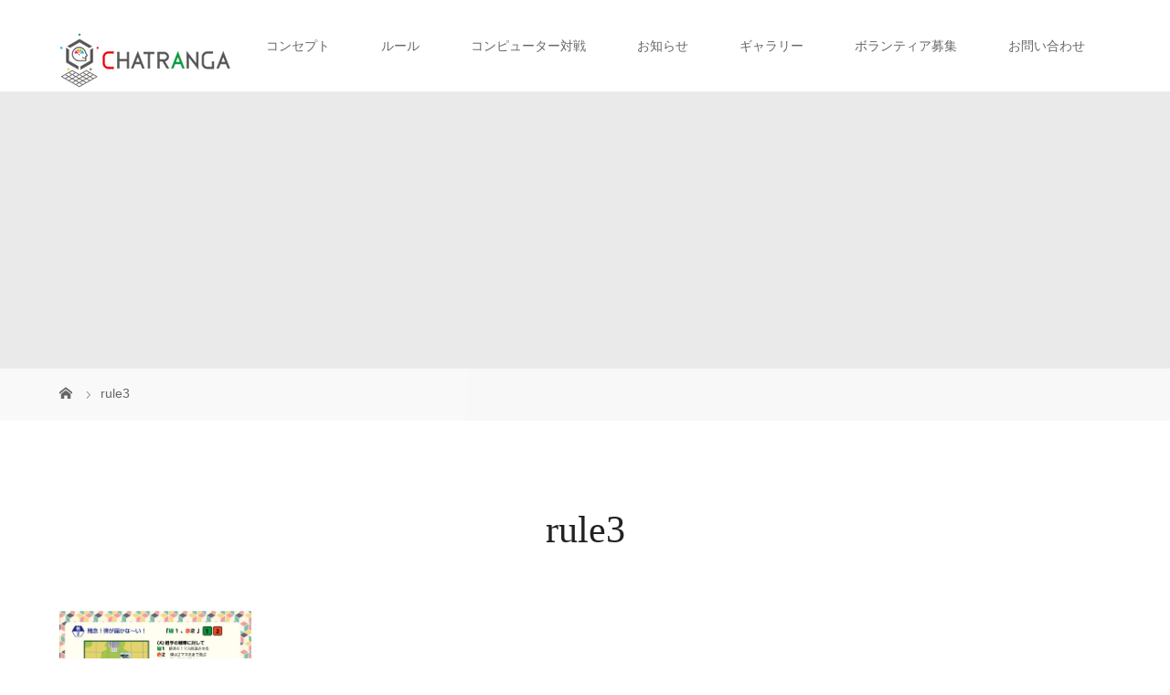

--- FILE ---
content_type: text/html; charset=UTF-8
request_url: https://chatranga.com/rule/rule3/
body_size: 7799
content:
<!DOCTYPE html>
<html class="pc" lang="ja"
	prefix="og: https://ogp.me/ns#" >
<head>
<meta charset="UTF-8">
<meta name="description" content="創ろう友だちを！国境のない平和な地球を！">
<meta name="viewport" content="width=device-width">

<!--[if lt IE 9]>
<script src="https://chatranga.com/wp-content/themes/story_tcd041/js/html5.js"></script>
<![endif]-->

		<!-- All in One SEO 4.1.5.3 -->
		<title>rule3 | CHATRANGA</title>
		<meta name="robots" content="max-image-preview:large" />
		<meta property="og:locale" content="ja_JP" />
		<meta property="og:site_name" content="CHATRANGA | 創ろう友だちを！国境のない平和な地球を！" />
		<meta property="og:type" content="article" />
		<meta property="og:title" content="rule3 | CHATRANGA" />
		<meta property="article:published_time" content="2017-04-30T10:12:49+00:00" />
		<meta property="article:modified_time" content="2017-04-30T10:13:40+00:00" />
		<meta name="twitter:card" content="summary" />
		<meta name="twitter:domain" content="chatranga.com" />
		<meta name="twitter:title" content="rule3 | CHATRANGA" />
		<script type="application/ld+json" class="aioseo-schema">
			{"@context":"https:\/\/schema.org","@graph":[{"@type":"WebSite","@id":"https:\/\/chatranga.com\/#website","url":"https:\/\/chatranga.com\/","name":"CHATRANGA","description":"\u5275\u308d\u3046\u53cb\u3060\u3061\u3092\uff01\u56fd\u5883\u306e\u306a\u3044\u5e73\u548c\u306a\u5730\u7403\u3092\uff01","inLanguage":"ja","publisher":{"@id":"https:\/\/chatranga.com\/#organization"}},{"@type":"Organization","@id":"https:\/\/chatranga.com\/#organization","name":"CHATRANGA","url":"https:\/\/chatranga.com\/"},{"@type":"BreadcrumbList","@id":"https:\/\/chatranga.com\/rule\/rule3\/#breadcrumblist","itemListElement":[{"@type":"ListItem","@id":"https:\/\/chatranga.com\/#listItem","position":1,"item":{"@type":"WebPage","@id":"https:\/\/chatranga.com\/","name":"\u30db\u30fc\u30e0","description":"\u5275\u308d\u3046\u53cb\u3060\u3061\u3092\uff01\u56fd\u5883\u306e\u306a\u3044\u5e73\u548c\u306a\u5730\u7403\u3092\uff01","url":"https:\/\/chatranga.com\/"},"nextItem":"https:\/\/chatranga.com\/rule\/rule3\/#listItem"},{"@type":"ListItem","@id":"https:\/\/chatranga.com\/rule\/rule3\/#listItem","position":2,"item":{"@type":"WebPage","@id":"https:\/\/chatranga.com\/rule\/rule3\/","name":"rule3","url":"https:\/\/chatranga.com\/rule\/rule3\/"},"previousItem":"https:\/\/chatranga.com\/#listItem"}]},{"@type":"Person","@id":"https:\/\/chatranga.com\/author\/chatranga\/#author","url":"https:\/\/chatranga.com\/author\/chatranga\/","name":"chatranga","image":{"@type":"ImageObject","@id":"https:\/\/chatranga.com\/rule\/rule3\/#authorImage","url":"https:\/\/secure.gravatar.com\/avatar\/b246c8b656d5ee680302101574073b9c?s=96&d=mm&r=g","width":96,"height":96,"caption":"chatranga"}},{"@type":"ItemPage","@id":"https:\/\/chatranga.com\/rule\/rule3\/#itempage","url":"https:\/\/chatranga.com\/rule\/rule3\/","name":"rule3 | CHATRANGA","inLanguage":"ja","isPartOf":{"@id":"https:\/\/chatranga.com\/#website"},"breadcrumb":{"@id":"https:\/\/chatranga.com\/rule\/rule3\/#breadcrumblist"},"datePublished":"2017-04-30T10:12:49+09:00","dateModified":"2017-04-30T10:13:40+09:00"}]}
		</script>
		<!-- All in One SEO -->

<link rel='dns-prefetch' href='//cdn.jsdelivr.net' />
<link rel='dns-prefetch' href='//s.w.org' />
<link rel="alternate" type="application/rss+xml" title="CHATRANGA &raquo; rule3 のコメントのフィード" href="https://chatranga.com/rule/rule3/feed/" />
		<script type="text/javascript">
			window._wpemojiSettings = {"baseUrl":"https:\/\/s.w.org\/images\/core\/emoji\/13.0.1\/72x72\/","ext":".png","svgUrl":"https:\/\/s.w.org\/images\/core\/emoji\/13.0.1\/svg\/","svgExt":".svg","source":{"concatemoji":"https:\/\/chatranga.com\/wp-includes\/js\/wp-emoji-release.min.js?ver=5.7.14"}};
			!function(e,a,t){var n,r,o,i=a.createElement("canvas"),p=i.getContext&&i.getContext("2d");function s(e,t){var a=String.fromCharCode;p.clearRect(0,0,i.width,i.height),p.fillText(a.apply(this,e),0,0);e=i.toDataURL();return p.clearRect(0,0,i.width,i.height),p.fillText(a.apply(this,t),0,0),e===i.toDataURL()}function c(e){var t=a.createElement("script");t.src=e,t.defer=t.type="text/javascript",a.getElementsByTagName("head")[0].appendChild(t)}for(o=Array("flag","emoji"),t.supports={everything:!0,everythingExceptFlag:!0},r=0;r<o.length;r++)t.supports[o[r]]=function(e){if(!p||!p.fillText)return!1;switch(p.textBaseline="top",p.font="600 32px Arial",e){case"flag":return s([127987,65039,8205,9895,65039],[127987,65039,8203,9895,65039])?!1:!s([55356,56826,55356,56819],[55356,56826,8203,55356,56819])&&!s([55356,57332,56128,56423,56128,56418,56128,56421,56128,56430,56128,56423,56128,56447],[55356,57332,8203,56128,56423,8203,56128,56418,8203,56128,56421,8203,56128,56430,8203,56128,56423,8203,56128,56447]);case"emoji":return!s([55357,56424,8205,55356,57212],[55357,56424,8203,55356,57212])}return!1}(o[r]),t.supports.everything=t.supports.everything&&t.supports[o[r]],"flag"!==o[r]&&(t.supports.everythingExceptFlag=t.supports.everythingExceptFlag&&t.supports[o[r]]);t.supports.everythingExceptFlag=t.supports.everythingExceptFlag&&!t.supports.flag,t.DOMReady=!1,t.readyCallback=function(){t.DOMReady=!0},t.supports.everything||(n=function(){t.readyCallback()},a.addEventListener?(a.addEventListener("DOMContentLoaded",n,!1),e.addEventListener("load",n,!1)):(e.attachEvent("onload",n),a.attachEvent("onreadystatechange",function(){"complete"===a.readyState&&t.readyCallback()})),(n=t.source||{}).concatemoji?c(n.concatemoji):n.wpemoji&&n.twemoji&&(c(n.twemoji),c(n.wpemoji)))}(window,document,window._wpemojiSettings);
		</script>
		<style type="text/css">
img.wp-smiley,
img.emoji {
	display: inline !important;
	border: none !important;
	box-shadow: none !important;
	height: 1em !important;
	width: 1em !important;
	margin: 0 .07em !important;
	vertical-align: -0.1em !important;
	background: none !important;
	padding: 0 !important;
}
</style>
	<link rel='stylesheet' id='wp-block-library-css'  href='https://chatranga.com/wp-includes/css/dist/block-library/style.min.css?ver=5.7.14' type='text/css' media='all' />
<link rel='stylesheet' id='contact-form-7-css'  href='https://chatranga.com/wp-content/plugins/contact-form-7/includes/css/styles.css?ver=5.5.3' type='text/css' media='all' />
<link rel='stylesheet' id='story-slick-css'  href='https://chatranga.com/wp-content/themes/story_tcd041/css/slick.css?ver=5.7.14' type='text/css' media='all' />
<link rel='stylesheet' id='story-slick-theme-css'  href='https://chatranga.com/wp-content/themes/story_tcd041/css/slick-theme.css?ver=5.7.14' type='text/css' media='all' />
<link rel='stylesheet' id='story-style-css'  href='https://chatranga.com/wp-content/themes/story_tcd041/style.css?ver=1.8' type='text/css' media='all' />
<link rel='stylesheet' id='story-responsive-css'  href='https://chatranga.com/wp-content/themes/story_tcd041/responsive.css?ver=1.8' type='text/css' media='all' />
<link rel='stylesheet' id='story-footer-bar-css'  href='https://chatranga.com/wp-content/themes/story_tcd041/css/footer-bar.css?ver=1.8' type='text/css' media='all' />
<script type='text/javascript' src='https://chatranga.com/wp-includes/js/jquery/jquery.min.js?ver=3.5.1' id='jquery-core-js'></script>
<script type='text/javascript' src='https://chatranga.com/wp-includes/js/jquery/jquery-migrate.min.js?ver=3.3.2' id='jquery-migrate-js'></script>
<script type='text/javascript' src='https://chatranga.com/wp-content/themes/story_tcd041/js/slick.min.js?ver=1.8' id='story-slick-js'></script>
<script type='text/javascript' src='https://chatranga.com/wp-content/themes/story_tcd041/js/functions.js?ver=1.8' id='story-script-js'></script>
<script type='text/javascript' src='https://chatranga.com/wp-content/themes/story_tcd041/js/responsive.js?ver=1.8' id='story-responsive-js'></script>
<link rel="https://api.w.org/" href="https://chatranga.com/wp-json/" /><link rel="alternate" type="application/json" href="https://chatranga.com/wp-json/wp/v2/media/390" /><link rel="EditURI" type="application/rsd+xml" title="RSD" href="https://chatranga.com/xmlrpc.php?rsd" />
<link rel="wlwmanifest" type="application/wlwmanifest+xml" href="https://chatranga.com/wp-includes/wlwmanifest.xml" /> 
<meta name="generator" content="WordPress 5.7.14" />
<link rel='shortlink' href='https://chatranga.com/?p=390' />
<link rel="alternate" type="application/json+oembed" href="https://chatranga.com/wp-json/oembed/1.0/embed?url=https%3A%2F%2Fchatranga.com%2Frule%2Frule3%2F" />
<link rel="alternate" type="text/xml+oembed" href="https://chatranga.com/wp-json/oembed/1.0/embed?url=https%3A%2F%2Fchatranga.com%2Frule%2Frule3%2F&#038;format=xml" />

<link rel="stylesheet" href="https://chatranga.com/wp-content/plugins/wassup/css/wassup-widget.css?ver=1.9.4.5" type="text/css" /><style type="text/css">

</style>

<script type="text/javascript">
//<![CDATA[
function wassup_get_screenres(){
	var screen_res = screen.width + " x " + screen.height;
	if(screen_res==" x ") screen_res=window.screen.width+" x "+window.screen.height;
	if(screen_res==" x ") screen_res=screen.availWidth+" x "+screen.availHeight;
	if (screen_res!=" x "){document.cookie = "wassup_screen_res0e1016f823f952413c97cc2e625c3681=" + encodeURIComponent(screen_res)+ "; path=/; domain=" + document.domain;}
}
wassup_get_screenres();
//]]>
</script><link rel="icon" href="https://chatranga.com/wp-content/uploads/2016/11/cropped-tope-32x32.jpg" sizes="32x32" />
<link rel="icon" href="https://chatranga.com/wp-content/uploads/2016/11/cropped-tope-192x192.jpg" sizes="192x192" />
<link rel="apple-touch-icon" href="https://chatranga.com/wp-content/uploads/2016/11/cropped-tope-180x180.jpg" />
<meta name="msapplication-TileImage" content="https://chatranga.com/wp-content/uploads/2016/11/cropped-tope-270x270.jpg" />
<style>
.content02-button:hover, .button a:hover, .global-nav .sub-menu a:hover, .content02-button:hover, .footer-bar01, .copyright, .nav-links02-previous a, .nav-links02-next a, .pagetop a, #submit_comment:hover, .page-links a:hover, .page-links > span, .pw_form input[type="submit"]:hover, .post-password-form input[type="submit"]:hover { 
	background: #222222; 
}
.pb_slider .slick-prev:active, .pb_slider .slick-prev:focus, .pb_slider .slick-prev:hover {
	background: #222222 url(https://chatranga.com/wp-content/themes/story_tcd041/pagebuilder/assets/img/slider_arrow1.png) no-repeat 23px; 
}
.pb_slider .slick-next:active, .pb_slider .slick-next:focus, .pb_slider .slick-next:hover {
	background: #222222 url(https://chatranga.com/wp-content/themes/story_tcd041/pagebuilder/assets/img/slider_arrow2.png) no-repeat 25px 23px; 
}
#comment_textarea textarea:focus, #guest_info input:focus, #comment_textarea textarea:focus { 
	border: 1px solid #222222; 
}
.archive-title, .article01-title a, .article02-title a, .article03-title, .article03-category-item:hover, .article05-category-item:hover, .article04-title, .article05-title, .article06-title, .article06-category-item:hover, .column-layout01-title, .column-layout01-title, .column-layout02-title, .column-layout03-title, .column-layout04-title, .column-layout05-title, .column-layout02-title, .column-layout03-title, .column-layout04-title, .column-layout05-title, .content01-title, .content02-button, .content03-title, .content04-title, .footer-gallery-title, .global-nav a:hover,  .global-nav .current-menu-item > a, .headline-primary, .nav-links01-previous a:hover, .nav-links01-next a:hover, .post-title, .styled-post-list1-title:hover, .top-slider-content-inner:after, .breadcrumb a:hover, .article07-title, .post-category a:hover, .post-meta-box a:hover, .post-content a, .color_headline {
color: #222222;
}
.content02, .gallery01 .slick-arrow:hover, .global-nav .sub-menu a, .headline-bar, .nav-links02-next a:hover, .nav-links02-previous a:hover, .pagetop a:hover, .top-slider-nav li.active a, .top-slider-nav li:hover a {
background: #2D8696;
}
.social-nav-item a:hover:before {
color: #2D8696;
}
.article01-title a:hover, .article02-title a:hover, .article03 a:hover .article03-title, .article04 a:hover .article04-title, .article07 a:hover .article07-title, .post-content a:hover, .headline-link:hover {
	color: #73604A;
}
@media only screen and (max-width: 991px) {
	.copyright {
		background: #222222;
	}
}
@media only screen and (max-width: 1200px) {
	.global-nav a, .global-nav a:hover {
		background: #2D8696;
	}
	.global-nav .sub-menu a {
		background: #222222;
	}
}
.headline-font-type {
font-family: "Times New Roman", "游明朝", "Yu Mincho", "游明朝体", "YuMincho", "ヒラギノ明朝 Pro W3", "Hiragino Mincho Pro", "HiraMinProN-W3", "HGS明朝E", "ＭＳ Ｐ明朝", "MS PMincho", serif; font-weight: 500;
}
a:hover .thumbnail01 img, .thumbnail01 img:hover {
	-moz-transform: scale(1.2); -ms-transform: scale(1.2); -o-transform: scale(1.2); -webkit-transform: scale(1.2); transform: scale(1.2); }
.global-nav > ul > li > a {
color: #666666;
}
.article06 a:hover:before {
background: rgba(255, 255, 255, 0.9);
}
.footer-nav-wrapper:before {
background-color: rgba(159, 136, 110, 0.8);
}
</style>


</head>
<body class="attachment attachment-template-default attachmentid-390 attachment-png font-type1">
<header class="header">
	<div class="header-bar " style="background-color: #FFFFFF; color: #666666;">
		<div class="header-bar-inner inner">
			<div class="logo logo-image"><a href="https://chatranga.com/" data-label="CHATRANGA"><img class="h_logo" src="https://chatranga.com/wp-content/uploads/2017/05/head-logo-2.png" alt="CHATRANGA"></a></div>
			<a href="#" id="global-nav-button" class="global-nav-button"></a>
			<nav id="global-nav" class="global-nav"><ul id="menu-%e3%83%81%e3%83%a3%e3%83%88%e3%83%a9%e3%83%b3%e3%82%ac%e3%83%bb%e3%83%a1%e3%83%8b%e3%83%a5%e3%83%bc" class="menu"><li id="menu-item-11" class="menu-item menu-item-type-custom menu-item-object-custom menu-item-has-children menu-item-11"><a><span></span>コンセプト</a>
<ul class="sub-menu">
	<li id="menu-item-660" class="menu-item menu-item-type-post_type menu-item-object-page menu-item-660"><a href="https://chatranga.com/concept/"><span></span>コンセプト</a></li>
	<li id="menu-item-661" class="menu-item menu-item-type-post_type menu-item-object-page menu-item-661"><a href="https://chatranga.com/about/"><span></span>チャトランガについて</a></li>
</ul>
</li>
<li id="menu-item-13" class="menu-item menu-item-type-custom menu-item-object-custom menu-item-has-children menu-item-13"><a><span></span>ルール</a>
<ul class="sub-menu">
	<li id="menu-item-611" class="menu-item menu-item-type-post_type menu-item-object-page menu-item-has-children menu-item-611"><a href="https://chatranga.com/rule/"><span></span>ルールについて</a>
	<ul class="sub-menu">
		<li id="menu-item-613" class="menu-item menu-item-type-custom menu-item-object-custom menu-item-613"><a href="https://youtu.be/TjK-MNQfANw"><span></span>アニメ・ルール動画</a></li>
		<li id="menu-item-612" class="menu-item menu-item-type-post_type menu-item-object-page menu-item-612"><a href="https://chatranga.com/rule-man/"><span></span>超かんたん・ルール説明</a></li>
	</ul>
</li>
</ul>
</li>
<li id="menu-item-12" class="menu-item menu-item-type-custom menu-item-object-custom menu-item-has-children menu-item-12"><a><span></span>コンピューター対戦</a>
<ul class="sub-menu">
	<li id="menu-item-600" class="menu-item menu-item-type-post_type menu-item-object-page menu-item-has-children menu-item-600"><a href="https://chatranga.com/vscom/"><span></span>コンピューター対戦</a>
	<ul class="sub-menu">
		<li id="menu-item-471" class="menu-item menu-item-type-post_type menu-item-object-page menu-item-471"><a href="https://chatranga.com/howtocom/"><span></span>CPU対戦のやり方</a></li>
		<li id="menu-item-440" class="menu-item menu-item-type-custom menu-item-object-custom menu-item-440"><a href="https://chatranga.com/ai2/ai_match.html"><span></span>CPU練習対戦</a></li>
	</ul>
</li>
</ul>
</li>
<li id="menu-item-14" class="menu-item menu-item-type-custom menu-item-object-custom menu-item-14"><a href="https://chatranga.com/news/"><span></span>お知らせ</a></li>
<li id="menu-item-602" class="menu-item menu-item-type-custom menu-item-object-custom menu-item-602"><a href="https://chatranga.com/gallery/"><span></span>ギャラリー</a></li>
<li id="menu-item-738" class="menu-item menu-item-type-post_type menu-item-object-page menu-item-738"><a href="https://chatranga.com/volunteer/"><span></span>ボランティア募集</a></li>
<li id="menu-item-15" class="menu-item menu-item-type-custom menu-item-object-custom menu-item-15"><a href="https://chatranga.com/contact/"><span></span>お問い合わせ</a></li>
</ul></nav>		</div>
	</div>
	<div class="signage" style="background-image: url();">
		<div class="signage-content" style="text-shadow: 0px 0px 0px #333333">
			<h1 class="signage-title headline-font-type" style="color: #ffffff; font-size: 50px;"></h1>
			<p class="signage-title-sub" style="color: #ffffff; font-size: 16px;"></p>
		</div>
	</div>
	<div class="breadcrumb-wrapper">
		<ul class="breadcrumb inner" itemscope itemtype="http://schema.org/BreadcrumbList">
			<li class="home" itemprop="itemListElement" itemscope itemtype="http://schema.org/ListItem">
				<a href="https://chatranga.com/" itemprop="item">
					<span itemprop="name">HOME</span>
				</a>
				<meta itemprop="position" content="1" />
			</li>
						<li>rule3</li>
					</ul>
	</div>
</header>
<div class="main">
	<div class="inner">
		<div class="post-header">
			<h2 class="post-title headline-font-type">rule3</h2>		</div>
		<div class="clearfix">
			<div class="primary primary-full">
				<div class="post-content">
<p class="attachment"><a href='https://chatranga.com/wp-content/uploads/2017/04/rule3.png'><img width="210" height="300" src="https://chatranga.com/wp-content/uploads/2017/04/rule3-210x300.png" class="attachment-medium size-medium" alt="" loading="lazy" srcset="https://chatranga.com/wp-content/uploads/2017/04/rule3-210x300.png 210w, https://chatranga.com/wp-content/uploads/2017/04/rule3-768x1096.png 768w, https://chatranga.com/wp-content/uploads/2017/04/rule3-718x1024.png 718w, https://chatranga.com/wp-content/uploads/2017/04/rule3.png 895w" sizes="(max-width: 210px) 100vw, 210px" /></a></p>
				</div>
			</div>
					</div>
	</div>
</div>
<footer class="footer">
	<section class="footer-gallery">
		<h2 class="footer-gallery-title headline-font-type" style="font-size: 40px;">チャトランガ・ギャラリー</h2>
		<div class="footer-gallery-slider">
		<article class="article06">
			<a href="https://chatranga.com/gallery/2017%e5%b9%b48%e6%9c%88-%e3%82%aa%e3%83%bc%e3%82%b9%e3%83%88%e3%83%a9%e3%83%aa%e3%82%a2%e3%83%b3night-in-kyoto/">
				<img class="article06-thumbnail" src="https://chatranga.com/wp-content/uploads/2017/10/22117689_1459601327460364_971332870_o-728x504.jpg" alt="">
				<div class="article06-content">
					<h3 class="article06-title headline-font-type">2017年8月 オーストラリアンNight in Kyoto</h3>
									</div>
			</a>
		</article>
		<article class="article06">
			<a href="https://chatranga.com/gallery/201403-comp-bng/">
				<img class="article06-thumbnail" src="https://chatranga.com/wp-content/uploads/2017/04/13117887754_6a155e2bfd_z-728x504.jpg" alt="">
				<div class="article06-content">
					<h3 class="article06-title headline-font-type">2014年3月 バングラディシュ チャリティックス大会</h3>
									</div>
			</a>
		</article>
		<article class="article06">
			<a href="https://chatranga.com/gallery/20140424/">
				<img class="article06-thumbnail" src="https://chatranga.com/wp-content/uploads/2017/04/13908281379_65e9c027d9_z-728x504.jpg" alt="">
				<div class="article06-content">
					<h3 class="article06-title headline-font-type">2014年4月24日 京都タオサンガセンター　じんくり後夜祭</h3>
									</div>
			</a>
		</article>
		<article class="article06">
			<a href="https://chatranga.com/gallery/201502/">
				<img class="article06-thumbnail" src="https://chatranga.com/wp-content/uploads/2017/04/16345236788_67a4c73274_o-728x504.jpg" alt="">
				<div class="article06-content">
					<h3 class="article06-title headline-font-type">2015年2月 京都タオサンガセンター</h3>
									</div>
			</a>
		</article>
		<article class="article06">
			<a href="https://chatranga.com/gallery/ec2017kyoto/">
				<img class="article06-thumbnail" src="https://chatranga.com/wp-content/uploads/2017/05/18238529_1924782557759116_2548369997704536027_o-728x504.jpg" alt="">
				<div class="article06-content">
					<h3 class="article06-title headline-font-type">2017年5月 アースキャラバン京都 ~Earth Caravan 2017 京...</h3>
									</div>
			</a>
		</article>
		<article class="article06">
			<a href="https://chatranga.com/gallery/2013-2014-nenbutsu/">
				<img class="article06-thumbnail" src="https://chatranga.com/wp-content/uploads/2017/04/13596218555_eb797ffed5_z-728x504.jpg" alt="">
				<div class="article06-content">
					<h3 class="article06-title headline-font-type">2013年→2014年 年越し念佛ギャザリングin京都タオサンガセンター</h3>
									</div>
			</a>
		</article>
		</div>
	</section>
	<div class="footer-nav-wrapper" style="background-image: url(https://chatranga.com/wp-content/uploads/2017/04/rule3.png);">
		<div class="footer-nav inner">
			<div class="footer-nav-inner">
<div class="footer-widget clearfix widget_nav_menu" id="nav_menu-2">
<h3 class="footer-widget-title">CONCEPT</h3><div class="menu-%e3%83%95%e3%83%83%e3%82%bf%e3%83%bc%e3%83%a1%e3%83%8b%e3%83%a5%e3%83%bc%ef%bc%88%ef%bc%91%e5%88%97%e7%9b%ae%ef%bc%89-container"><ul id="menu-%e3%83%95%e3%83%83%e3%82%bf%e3%83%bc%e3%83%a1%e3%83%8b%e3%83%a5%e3%83%bc%ef%bc%88%ef%bc%91%e5%88%97%e7%9b%ae%ef%bc%89" class="menu"><li id="menu-item-662" class="menu-item menu-item-type-post_type menu-item-object-page menu-item-662"><a href="https://chatranga.com/concept/">コンセプト</a></li>
<li id="menu-item-500" class="menu-item menu-item-type-post_type menu-item-object-page menu-item-500"><a href="https://chatranga.com/about/">チャトランガについて</a></li>
</ul></div></div>
<div class="footer-widget clearfix widget_nav_menu" id="nav_menu-3">
<h3 class="footer-widget-title">RULE</h3><div class="menu-%e3%83%95%e3%83%83%e3%82%bf%e3%83%bc%e3%83%a1%e3%83%8b%e3%83%a5%e3%83%bc%ef%bc%88%ef%bc%92%e5%88%97%e7%9b%ae%ef%bc%89-container"><ul id="menu-%e3%83%95%e3%83%83%e3%82%bf%e3%83%bc%e3%83%a1%e3%83%8b%e3%83%a5%e3%83%bc%ef%bc%88%ef%bc%92%e5%88%97%e7%9b%ae%ef%bc%89" class="menu"><li id="menu-item-514" class="menu-item menu-item-type-post_type menu-item-object-page menu-item-has-children menu-item-514"><a href="https://chatranga.com/rule/">ルールについて</a>
<ul class="sub-menu">
	<li id="menu-item-616" class="menu-item menu-item-type-custom menu-item-object-custom menu-item-616"><a href="https://youtu.be/TjK-MNQfANw">アニメ・ルール動画</a></li>
	<li id="menu-item-614" class="menu-item menu-item-type-post_type menu-item-object-page menu-item-614"><a href="https://chatranga.com/rule-man/">超かんたん・ルール説明</a></li>
</ul>
</li>
</ul></div></div>
<div class="footer-widget clearfix widget_nav_menu" id="nav_menu-4">
<h3 class="footer-widget-title">PRACTICE</h3><div class="menu-%e3%83%95%e3%83%83%e3%82%bf%e3%83%bc%e3%83%a1%e3%83%8b%e3%83%a5%e3%83%bc%ef%bc%88%ef%bc%93%e5%88%97%e7%9b%ae%ef%bc%89-container"><ul id="menu-%e3%83%95%e3%83%83%e3%82%bf%e3%83%bc%e3%83%a1%e3%83%8b%e3%83%a5%e3%83%bc%ef%bc%88%ef%bc%93%e5%88%97%e7%9b%ae%ef%bc%89" class="menu"><li id="menu-item-601" class="menu-item menu-item-type-post_type menu-item-object-page menu-item-has-children menu-item-601"><a href="https://chatranga.com/vscom/">コンピューター対戦</a>
<ul class="sub-menu">
	<li id="menu-item-511" class="menu-item menu-item-type-post_type menu-item-object-page menu-item-511"><a href="https://chatranga.com/howtocom/">CPU対戦のやり方</a></li>
	<li id="menu-item-512" class="menu-item menu-item-type-custom menu-item-object-custom menu-item-512"><a href="https://chatranga.com/ai2/ai_match.html">CPU練習対戦</a></li>
</ul>
</li>
</ul></div></div>
<div class="footer-widget clearfix widget_nav_menu" id="nav_menu-5">
<h3 class="footer-widget-title">ONLINE</h3></div>
<div class="footer-widget clearfix widget_nav_menu" id="nav_menu-6">
<h3 class="footer-widget-title">BOARD GAME</h3><div class="menu-%e3%83%95%e3%83%83%e3%82%bf%e3%83%bc%e3%83%a1%e3%83%8b%e3%83%a5%e3%83%bc%ef%bc%88%ef%bc%95%e5%88%97%e7%9b%ae%ef%bc%89-container"><ul id="menu-%e3%83%95%e3%83%83%e3%82%bf%e3%83%bc%e3%83%a1%e3%83%8b%e3%83%a5%e3%83%bc%ef%bc%88%ef%bc%95%e5%88%97%e7%9b%ae%ef%bc%89" class="menu"><li id="menu-item-681" class="menu-item menu-item-type-post_type menu-item-object-page menu-item-681"><a href="https://chatranga.com/boardgame/">ボードゲーム版</a></li>
</ul></div></div>
<div class="footer-widget clearfix widget_nav_menu" id="nav_menu-7">
<h3 class="footer-widget-title">CONTACT</h3><div class="menu-%e3%83%95%e3%83%83%e3%82%bf%e3%83%bc%e3%83%a1%e3%83%8b%e3%83%a5%e3%83%bc%ef%bc%88%ef%bc%96%e5%88%97%e7%9b%ae%ef%bc%89-container"><ul id="menu-%e3%83%95%e3%83%83%e3%82%bf%e3%83%bc%e3%83%a1%e3%83%8b%e3%83%a5%e3%83%bc%ef%bc%88%ef%bc%96%e5%88%97%e7%9b%ae%ef%bc%89" class="menu"><li id="menu-item-573" class="menu-item menu-item-type-post_type menu-item-object-page menu-item-573"><a href="https://chatranga.com/contact/">お問い合わせ</a></li>
</ul></div></div>
			</div>
		</div>
	</div>
	<div class="footer-content inner">
		<div class="footer-logo footer-logo-image"><a href="https://chatranga.com/"><img class="f_logo" src="https://chatranga.com/wp-content/uploads/2017/05/logo-futter.jpg" alt="CHATRANGA"></a></div>
		<p class="align1"></p>
	</div>
	<div class="footer-bar01">
		<div class="footer-bar01-inner">
			<ul class="social-nav">
				<li class="social-nav-facebook social-nav-item"><a href="https://www.facebook.com/Chatrangaチャトランガ-546112448922800/" target="_blank"></a></li>
				<li class="social-nav-rss social-nav-item"><a href="https://chatranga.com/feed/" target="_blank"></a></li>
			</ul>
			<p class="copyright"><small>Copyright &copy; CHATRANGA. All rights reserved.</small></p>
			<div id="pagetop" class="pagetop">
				<a href="#"></a>
			</div>
		</div>
	</div>
</footer>

<!-- <p class="small"> WassUp 1.9.4.5 timestamp: 2026-01-21 05:19:40AM UTC (02:19PM)<br />
If above timestamp is not current time, this page is cached.</p> -->
<script type='text/javascript' src='https://chatranga.com/wp-includes/js/dist/vendor/wp-polyfill.min.js?ver=7.4.4' id='wp-polyfill-js'></script>
<script type='text/javascript' id='wp-polyfill-js-after'>
( 'fetch' in window ) || document.write( '<script src="https://chatranga.com/wp-includes/js/dist/vendor/wp-polyfill-fetch.min.js?ver=3.0.0"></scr' + 'ipt>' );( document.contains ) || document.write( '<script src="https://chatranga.com/wp-includes/js/dist/vendor/wp-polyfill-node-contains.min.js?ver=3.42.0"></scr' + 'ipt>' );( window.DOMRect ) || document.write( '<script src="https://chatranga.com/wp-includes/js/dist/vendor/wp-polyfill-dom-rect.min.js?ver=3.42.0"></scr' + 'ipt>' );( window.URL && window.URL.prototype && window.URLSearchParams ) || document.write( '<script src="https://chatranga.com/wp-includes/js/dist/vendor/wp-polyfill-url.min.js?ver=3.6.4"></scr' + 'ipt>' );( window.FormData && window.FormData.prototype.keys ) || document.write( '<script src="https://chatranga.com/wp-includes/js/dist/vendor/wp-polyfill-formdata.min.js?ver=3.0.12"></scr' + 'ipt>' );( Element.prototype.matches && Element.prototype.closest ) || document.write( '<script src="https://chatranga.com/wp-includes/js/dist/vendor/wp-polyfill-element-closest.min.js?ver=2.0.2"></scr' + 'ipt>' );( 'objectFit' in document.documentElement.style ) || document.write( '<script src="https://chatranga.com/wp-includes/js/dist/vendor/wp-polyfill-object-fit.min.js?ver=2.3.4"></scr' + 'ipt>' );
</script>
<script type='text/javascript' id='contact-form-7-js-extra'>
/* <![CDATA[ */
var wpcf7 = {"api":{"root":"https:\/\/chatranga.com\/wp-json\/","namespace":"contact-form-7\/v1"}};
/* ]]> */
</script>
<script type='text/javascript' src='https://chatranga.com/wp-content/plugins/contact-form-7/includes/js/index.js?ver=5.5.3' id='contact-form-7-js'></script>
<script type='text/javascript' src='https://chatranga.com/wp-content/themes/story_tcd041/js/footer-bar.js?ver=1.8' id='story-footer-bar-js'></script>
<script type='text/javascript' id='wp_slimstat-js-extra'>
/* <![CDATA[ */
var SlimStatParams = {"ajaxurl":"https:\/\/chatranga.com\/wp-admin\/admin-ajax.php","baseurl":"\/","dnt":"noslimstat,ab-item","ci":"YTozOntzOjEyOiJjb250ZW50X3R5cGUiO3M6NDoicGFnZSI7czoxMDoiY29udGVudF9pZCI7aTozOTA7czo2OiJhdXRob3IiO3M6OToiY2hhdHJhbmdhIjt9.b5077ea3f33e328bc1e96a1ea4ee71fe"};
/* ]]> */
</script>
<script type='text/javascript' src='https://cdn.jsdelivr.net/wp/wp-slimstat/tags/4.8.8.1/wp-slimstat.min.js' id='wp_slimstat-js'></script>
<script type='text/javascript' src='https://chatranga.com/wp-includes/js/wp-embed.min.js?ver=5.7.14' id='wp-embed-js'></script>
<script>
jQuery(function(){
jQuery(".footer-gallery-slider").slick({
 
		autoplay: true,
		draggable: true,
		infinite: true,
		arrows: false,
		slidesToShow: 4,
		responsive: [
    		{
     			breakpoint: 992,
      			settings: {
        			slidesToShow: 3
    			}
    		},
    		{
     			breakpoint: 768,
      			settings: {
        			slidesToShow: 2
      			}
    		}
  		]
	});
});
</script>
</body>
</html>


--- FILE ---
content_type: text/html; charset=UTF-8
request_url: https://chatranga.com/wp-admin/admin-ajax.php
body_size: 171
content:
16908.c3d0f48ecc7b47cd937c06188ea237e0